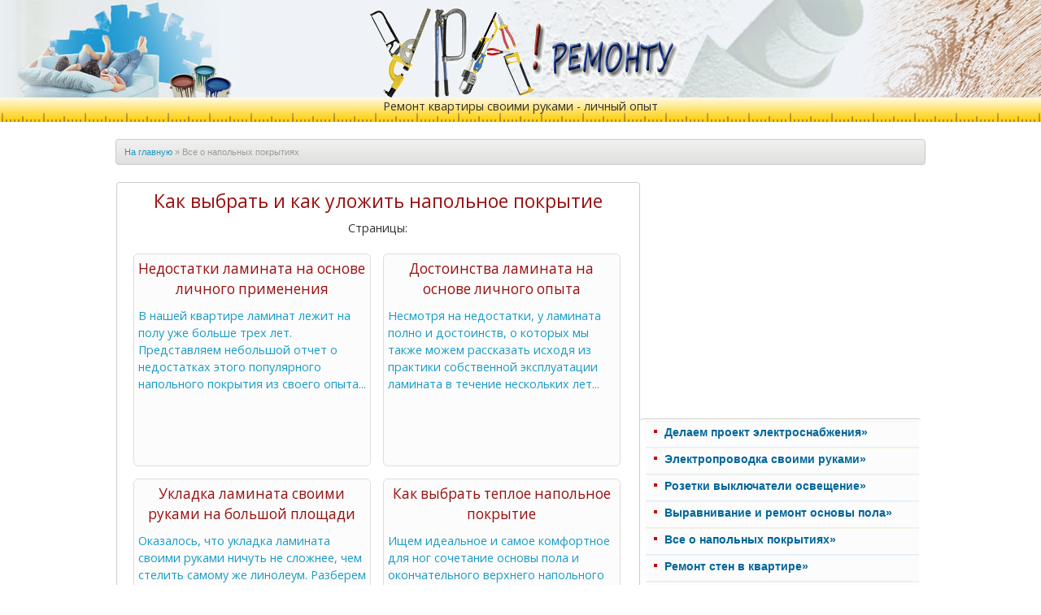

--- FILE ---
content_type: text/html; charset=UTF-8
request_url: https://ura-remontu.ru/category-kind_of_floor.html
body_size: 24844
content:
<!DOCTYPE html>
<html lang="ru">
<head>
	<title> Как выбрать и как уложить напольное покрытие</title>
	<meta charset="utf-8">
	<base href="https://ura-remontu.ru/" />
  	<meta name="keywords" content="напольное покрытие, виды напольных покрытий, покрытие на пол">
	<meta name="description" content="Виды напольных покрытий от линолеума до пробкового пола, выбор напольного покрытия">
	<link rel="shortcut icon" href="https://ura-remontu.ru/favicon.ico"></link>
<link rel="icon" href="https://ura-remontu.ru/favicon.ico"></link>
<meta name="viewport" content="width=device-width, initial-scale=1.0">
<style type="text/css"> 
html, body, img, form {margin:0px;padding:0px;border:none;}
html, body {height:100%;}
body{background-color:#fff;}
body {font-size:90%; font-family: 'Open Sans', sans-serif; color:#333;line-height:1.5}
td {font-size:1em; font-family: Arial, Helvetica, sans-serif; color:#333;line-height:1.5}
.small{font:11px Arial, sans-serif;color:#333;line-height:1.5}
#small{font:11px Arial, sans-serif;color:#333;line-height:1.5}
a{color:#199BC6;text-decoration:none;font-weight:400;}
a:hover{color:#036;text-decoration:none;}
table{font-size: 1em; border:0px;border-collapse:collapse;}
table-layout: auto
td{vertical-align:top;}
br {color:#940F04;font-weight:700;}
p:first-letter{color:#940F04;font-weight:700;}
p{padding:0px;margin:0px 0px 12px 0px;}
strong {color:#A03;text-decoration:none;font-weight:700; margin:0px 0px 12px 0px;}
b {color:#A03;text-decoration:none;font-weight:700; margin:0px 0px 12px 0px;}
ul{margin:0 0 10px 15px;padding:0}
object{outline:none;}
	img{margin:0px; padding:5px; /*border: 1px solid #ccc;*/}
	
hr{border:none;color:#940F04;background-color:#911;height:1px}
h1{text-align:center; color:#911;font-size:1.6em; font-weight:500;line-height:25px; padding:0px;margin:0px 0px 10px 0px;}
h2{color:#911;font-size:1.4em;font-weight:500;padding:0px;margin:0px 0px 10px 0px;}
h3{color:#911;font-size:1.2em;font-weight:500;padding:0px;margin:0px 0px 10px 0px;}

.news {height: 250px; width: 280px;border-radius: 6px; float: left;  margin: 0 5px 15px 10px; background: #fcfcfc;  border: 1px; border-color: #ddd; border-style: solid; padding: 5px; }
.news a {text-align: left;}
.news img { border: 0; border-radius: 6px; }
.news h3 {text-align: center;}	
.autor {color:#aaa; font-size:10px;}
.autor p:first-letter{color:#aaa;}
.autor a{color:#aaa;}
.clear{clear:both;}
.none{line-height:0;}
.relative{position:relative;}
.img-marg{float:left;margin:0 10px 5px 0;}
.float-l{float:left;}
.float-r{float:right;}
.hfeed .posts{margin-bottom:10px;}
.main-cont{width:1015px;margin:0 auto;min-height:100%; background-color:#ffffff; border-radius: 10px;}
header {height:150px; background-color:#EFF3F7;  background-image: url(https://ura-remontu.ru/assets/templates/t1/pic/fon.jpg); background-position: right bottom;background-repeat: no-repeat;}
.header-b{height:120px;padding:25px;}
.header h1{font-size:24px;color:#ddd;margin:0;padding:0;}
.header {   
     		height: 120px; /* Высота слоя */
		background:url(pic/ura-logo1.jpg) left no-repeat;}
	
.header a {display: block; /* Ссылка как блочный элемент */
     text-align: center; /* Выравнивание по центру */
     height: 100%; /* Высота на весь слой */
     color: #666; /* Цвет ссылки */
    }
.fig {text-align: center; /* Выравнивание по центру */ }

.readmore {font-size: 1em;}
	
nav {width:350px;float:left;overflow:hidden; margin:0 auto;}
nav .padding{padding:10px 5px 0px 0px;}
	
article {width:644px;float:left;padding-left:10px;overflow:hidden;background-color:#ffffff;}
article .padding{background-color:#fff;padding:10px;border:1px solid #ccc;border-radius: 4px;}
article .padding li li{color:#A00; text-decoration:none;}
	
aside {width:600px;float:left;overflow:hidden;}
aside .padding{padding:20px 0 0 10px;}

footer {width:100%;margin:0 auto; position:relative;background-color:#ffffcc;}
.footer-b{width:100%;height:70px;position:absolute;top:-70px;left:0;}
.copyrights{padding:15px;color:#555;}
.foot-right{width:50%;float:right;padding:15px;text-align:right;}
.in_right{float:right;width:336px;background:#fff;border:1px solid #FFF;margin:5px;padding: 5px;}
.pic{text-align:center; margin:auto;}
.featurebox{color:#333;border-top:1px solid #d7d7d7;background:#fff url(https://ura-remontu.ru/pic/featurebox_bg.gif) no-repeat 100% 100%;margin:0 0 1.5em;padding:5px 10px 10px}
.featurebox p,.featurebox h1,.featurebox h2,.featurebox h3,.featurebox h4,.featurebox h5,.featurebox h6{border-bottom:1px solid #a03;color:#a03;margin:0 0 1em}
.featurebox p{border:none;color:#222;margin:0 0 10px; 0}
.ico a:hover {background-position:bottom;}
.adsense-left {width:100%}	
.pagination a {text-decoration:underline;} /*подчеркивание ссылок*/
.pagination a:hover {text-decoration:none;} /*убрать подчеркивание ссылок при наведении*/
.pagination .ditto_currentpage {color:#036; background-color:#eee; border:1px solid #ccc; padding: 3px 5px; margin:5px;  font-weight:bold; } /*оформление текущей страницы: цвет текста, цвет фона, цвет и ширина границы, размер отступов, текст жирным шрифтом*/
.pagination .ditto_previous_link, .pagination .ditto_next_link{margin:0 10px;} /*отступы для ссылок «далее» и «назад»*/
.pagination .ditto_page{ padding: 2px 5px;}/* отступы для номеров страниц*/
	
a.home {background-image:url(../img/home.gif); border-left: none;}
a.mail {background-image:url(../img/mail.gif);}
a.map {background-image:url(../img/map.gif);}
	
#lineika{float:left;height:30px;width:100%;text-align:center;background:url(https://ura-remontu.ru/assets/templates/t1/pic/lineika.png) repeat-x bottom #ffe16b;margin:-30px 0 0}
#bk {height:20px; width:100%; margin-bottom: 10px; padding-left: 10px; padding-right: 10px;}
#menu { padding:2px; border-radius: 4px; solid #ccc; }	
#tree,#tree ul{position:static}
#tree,#tree li{list-style:none;color:#069;margin:0;padding:0}
#tree{padding-top:0;border-top:1px solid #ccc;margin-top:1px; border-radius: 4px; }
#tree a{color:#069;background:#fcfcfc url(pic/sprites.png) no-repeat 10px -695px;font:bold 100% arial;display:block;padding:5px 0 10px 23px}
#tree a,#tree a:link,#tree a:visited,#tree a:hover,#tree a:active{text-decoration:none;cursor:pointer}
#tree a:hover{color:#a03;background:#eee url(pic/sprites.png) no-repeat 10px -695px}
#tree li{border-top:1px solid #f7f3e5;border-bottom:1px solid #def}
#tree ul{margin:0 0 10px 5px;padding:0;border-radius: 4px; }
#tree li.active li a,
#tree li.active li a:link,
#tree li.active li a:visited{background:#ffffcc url(pic/sprites.png) no-repeat 0 -798px;font-height:400;color:#069;width:130px;display:block;padding:0 0 0 13px}
#tree li.active li a:hover, #tree li.active li a:active{font:10px; color:#a03}
#tree li.active li {border:none;margin:0}
.map li a{color:#A03;font-size:15px; margin:10px 0 50px 0}
.map li li a{color:#069; font-size:13px; margin:10px 0 10px 0}
.map li li li a{color:#036; font-size:11px; margin:10px 0 10px 0}
.map li li li li a{color: #036; font-size:10px; margin:10px 0 10px 0}
.LIn_desc {font-size:0.8em;}
#breadcrumb{font: 11px Arial, Helvetica, sans-serif;
    background-image:url('pic/bc_bg.png'); 
    background-repeat:repeat-x;
    height:30px;
    line-height:30px;
    color:#9b9b9b;
    border:solid 1px #cacaca;border-radius: 4px;
    width:97%;
    overflow:hidden;
    margin:0px auto;
    padding-left:10px;
}

.B_crumBox {margin-left: 30px;}
.B_lastCrumb li 
{
    list-style-type:none;
    float:left;
    padding-left:10px;
}
.B_lastCrumb a
	{	padding-left: 30px;
    height:30px;
    display:block;
    background-image:url('pic/bc_separator.png'); 
    background-repeat:no-repeat; 
    background-position:right;
    padding-right: 15px;
    text-decoration: none;
    color:#454545;
}
.B_firstCrumb-
{  background-image:url('pic/home.png'); 
    border:none;
    margin: 8px 0px;
}

#breadcrumb a:hover
{
	color: #911;
}

#cssmenu, #cssmenu ul, #cssmenu ul li, #cssmenu ul li a {
    border: 0 none;
    -webkit-box-sizing: border-box;
    -moz-box-sizing: border-box;
    box-sizing: border-box;
    display: block;
    line-height: 1;
    list-style: none outside none;
    margin: 0;
    padding: 0;
    position: relative;
}
#cssmenu {
    color: #ffffff;
    font-family: Helvetica,Arial,sans-serif;
    width: 90%;
}
#cssmenu ul ul {
    display: none;
}
#cssmenu > ul > li > a {
	background: rgb(54,170,231); /* Old browsers */
	background: -moz-linear-gradient(top,  rgba(54,170,231,1) 0%, rgba(31,160,228,1) 100%); /* FF3.6+ */
	background: -webkit-gradient(linear, left top, left bottom, color-stop(0%,rgba(54,170,231,1)), color-stop(100%,rgba(31,160,228,1))); /* Chrome,Safari4+ */
	background: -webkit-linear-gradient(top,  rgba(54,170,231,1) 0%,rgba(31,160,228,1) 100%); /* Chrome10+,Safari5.1+ */
	background: -o-linear-gradient(top,  rgba(54,170,231,1) 0%,rgba(31,160,228,1) 100%); /* Opera 11.10+ */
	background: -ms-linear-gradient(top,  rgba(54,170,231,1) 0%,rgba(31,160,228,1) 100%); /* IE10+ */
	background: linear-gradient(to bottom,  rgba(54,170,231,1) 0%,rgba(31,160,228,1) 100%); /* W3C */
	filter: progid:DXImageTransform.Microsoft.gradient( startColorstr='#36aae7', endColorstr='#1fa0e4',GradientType=0 ); /* IE6-9 */
    border-left: 1px solid #1682ba;
    border-right: 1px solid #1682ba;
    border-top: 1px solid #1682ba;
    -webkit-box-shadow: 0 1px 0 rgba(255, 255, 255, 0.15) inset;
    box-shadow: 0 1px 0 rgba(255, 255, 255, 0.15) inset;
    color: #ffffff;
    cursor: pointer;
    font-size: 14px;
    font-weight: bold;
    padding: 15px 20px;
    text-decoration: none;
    text-shadow: 0 1px 1px rgba(0, 0, 0, 0.35);
    z-index: 2;
}
#cssmenu > ul > li > a:hover, 
#cssmenu > ul > li.active > a, 
#cssmenu > ul > li.open > a {
	background: rgb(31,160,228); /* Old browsers */
	background: -moz-linear-gradient(top,  rgba(31,160,228,1) 0%, rgba(25,146,209,1) 100%); /* FF3.6+ */
	background: -webkit-gradient(linear, left top, left bottom, color-stop(0%,rgba(31,160,228,1)), color-stop(100%,rgba(25,146,209,1))); /* Chrome,Safari4+ */
	background: -webkit-linear-gradient(top,  rgba(31,160,228,1) 0%,rgba(25,146,209,1) 100%); /* Chrome10+,Safari5.1+ */
	background: -o-linear-gradient(top,  rgba(31,160,228,1) 0%,rgba(25,146,209,1) 100%); /* Opera 11.10+ */
	background: -ms-linear-gradient(top,  rgba(31,160,228,1) 0%,rgba(25,146,209,1) 100%); /* IE10+ */
	background: linear-gradient(to bottom,  rgba(31,160,228,1) 0%,rgba(25,146,209,1) 100%); /* W3C */
	filter: progid:DXImageTransform.Microsoft.gradient( startColorstr='#1fa0e4', endColorstr='#1992d1',GradientType=0 ); /* IE6-9 */
    color: #eeeeee;
}
#cssmenu > ul > li.open > a {
    border-bottom: 1px solid #1682ba;
    -webkit-box-shadow: 0 1px 0 rgba(255, 255, 255, 0.15) inset, 0 1px 1px rgba(0, 0, 0, 0.15);
    box-shadow: 0 1px 0 rgba(255, 255, 255, 0.15) inset, 0 1px 1px rgba(0, 0, 0, 0.15);
}
#cssmenu > ul > li:last-child > a, 
#cssmenu > ul > li.last > a {
    border-bottom: 1px solid #1682ba;
}
.holder {
    height: 0;
    position: absolute;
    right: 0;
    top: 0;
    width: 0;
}
.holder:after, .holder:before {
    content: "";
    display: block;
    height: 6px;
    position: absolute;
    right: 20px;
    -webkit-transform: rotate(-135deg);
    -moz-transform: rotate(-135deg);
    transform: rotate(-135deg);
    width: 6px;
    z-index: 10;
}
.holder:after {
    border-left: 2px solid #ffffff;
    border-top: 2px solid #ffffff;
    top: 17px;
}
#cssmenu > ul > li > a:hover > span:after, 
#cssmenu > ul > li.active > a > span:after, 
#cssmenu > ul > li.open > a > span:after {
    border-color: #eeeeee;
}
.holder:before {
    border-left-color: inherit;
    border-left-style: solid;
    border-left-width: 2px;
    border-top-color: inherit;
    border-top-style: solid;
    border-top-width: 2px;
    top: 18px;
}
#cssmenu ul ul li a {
    background:#eee;
    border-bottom: 1px solid #ccc;
    border-left: 1px solid #ccc;
    border-right: 1px solid #ccc;
    -webkit-box-shadow: 0 1px 0 rgba(255, 255, 255, 0.1) inset;
    box-shadow: 0 1px 0 rgba(255, 255, 255, 0.1) inset;
    color: #069;
    cursor: pointer;
    font-size: 13px;
    padding: 10px 20px;
    text-decoration: none;
    z-index: 1;
}
#cssmenu ul ul li:hover > a, 
#cssmenu ul ul li.open > a, 
#cssmenu ul ul li.active > a {
    background: none repeat scroll 0 0 #424852;
    color: #ffffff;
}
#cssmenu ul ul li:first-child > a {
    -webkit-box-shadow: none;
    box-shadow: none;
}
#cssmenu ul ul ul li:first-child > a {
    -webkit-box-shadow: 0 1px 0 rgba(255, 255, 255, 0.1) inset;
    box-shadow: 0 1px 0 rgba(255, 255, 255, 0.1) inset;
}
#cssmenu ul ul ul li a {
    padding-left: 30px;
}
#cssmenu > ul > li > ul > li:last-child > a, 
#cssmenu > ul > li > ul > li.last > a {
    border-bottom: 0 none;
}
#cssmenu > ul > li > ul > li.open:last-child > a, 
#cssmenu > ul > li > ul > li.last.open > a {
    border-bottom: 1px solid #32373e;
}
#cssmenu > ul > li > ul > li.open:last-child > ul > li:last-child > a {
    border-bottom: 0 none;
}
#cssmenu ul ul li.has-sub > a:after {
    border-left: 2px solid #eeeeee;
    border-top: 2px solid #eeeeee;
    content: "";
    display: block;
    height: 5px;
    position: absolute;
    right: 20px;
    top: 11.5px;
    -webkit-transform: rotate(-135deg);
    -moz-transform: rotate(-135deg);
    transform: rotate(-135deg);
    width: 5px;
    z-index: 10;
}
#cssmenu ul ul li.active > a:after, 
#cssmenu ul ul li.open > a:after, 
#cssmenu ul ul li > a:hover:after {
    border-color: #ffffff;
}
	
	
.sign {;
	font-size: 0.9em;
	font-style: italic;
	text-align: center;
		color: #991111;		
	}
.sign figcaption {margin: 0 auto 5px;}	
	
.blok2{display:inline-block;width:100%;}
.rm-blok-g{float:left; width:340px;}
.rm-blok {float:left; width:260px;}	
	
@media only screen and ( min-width: 769px) and ( max-width: 980px ){
	bk {width: 90%;}
	aside {width: 50%; float:none; margin: auto;}
	.main-cont {width: 100%;}
	.rm-blok-g{width:55%;}
	.rm-blok {width: 40%;}
}
	
@media screen and (max-width: 768px){
		.main-cont {width: 100%;}
		.imgtop {float:right;height: auto;width: auto;}
		.news {width: 90%;}
		.adsense-left {display:none;}	
	nav {float: none; margin:auto; width: 80%;}
	#menu {float: right; margin:auto; width: 100%;}
		article {float: none; margin:auto; width: 576px; }
		aside {display:none;}
		bk {display:none;}
		.rm-blok-g{float: none; margin:auto}
		.rm-blok {float: none; margin:auto}	
		.no-mobile{display:none;}
}
	
@media screen and (max-width: 600px){
		nav {width:100%}
		article {width: 95%}
		aside {display:none;}
		img {max-width: 100%; height: auto;width: auto;}
}
	
@media screen (max-width: 480px) {
	nav {width:100%;}
}
	
</style> 


<!--[if lt IE 7]><link rel="stylesheet" type="text/css" href="ie6fix.css" /><link rel="stylesheet" type="text/css" href="highslide/highslide-ie6.css" /><![endif]--> 
<!--[if lt IE 9]>
<script src="//cdnjs.cloudflare.com/ajax/libs/html5shiv/r29/html5.min.js"></script>
<![endif]-->





 
	<script async src="//pagead2.googlesyndication.com/pagead/js/adsbygoogle.js"></script>
<script>
  (adsbygoogle = window.adsbygoogle || []).push({
    google_ad_client: "ca-pub-4879305942513168",
    enable_page_level_ads: true
  });
</script>
	<script type="text/javascript">
var scrollFloat = function() {
    'use strict';

    var app = {};

    app.init = function init(node) {
        if (!node || node.nodeType !== 1) {
            throw new Error(node + ' is not DOM element');
        }
        handleWindowScroll(node);
    };

    function handleWindowScroll(floatElement) {
        window.onscroll = function() {
            if (window.scrollY > floatElement.offsetTop) {
                if (floatElement.style.position !== 'fixed') {
                    floatElement.style.position = 'fixed';
                    floatElement.style.top = '0';
                }
            } else {
                if (floatElement.style.position === 'fixed') {
                    floatElement.style.position = '';
                    floatElement.style.top = '';
                }
            }
        };
    }

    return app;
}();
</script>
<style>#fixed{width:300px;position:absolute; display: inline-block;}</style>

</head>
<body>  
	<header>
	<div class="header">
		<a href="https://ura-remontu.ru"><img src="[data-uri]" width="390" height="120" alt="ремонт квартиры своими руками"></a>
	</div>
</header>

<div id="lineika">Ремонт квартиры своими руками - личный опыт</div>


<div class="main-cont">	
			<br />
<!--noindex-->
<div class="wrapper col2">
   <div id="breadcrumb">
    <span class="B_crumbBox"><span class="B_firstCrumb"><a class="B_homeCrumb" href="/" title="Ремонт квартиры своими руками на основе личного опыта.  Ремонт ванной комнаты от выбора отделки стен до сантехники. Все этапы ремонта квартиры своими руками от выравнивания стен и потолка до поклейки обоев и укладки плитки. Ремонт комнат. Ремонт детской.">На главную</a></span>  &raquo;  <span class="B_lastCrumb"><span class="B_currentCrumb">Все о напольных покрытиях</span></span></span>
   </div>
</div>
<!--/noindex--><br class="clear" />

		
	<article>
		
		
		<div class="padding">

			<h1>Как выбрать и как уложить напольное покрытие</h1>

<center><div class="pagination">
Страницы: 
	</div></center><br/>

<div class="news"> 
	<h3>Недостатки ламината на основе личного применения</h3>
	
<div class="introtext"><a href="nedostatki-laminata-na-osnove-lichnogo-primeneniya.html" title="Перейти к полному тексту новости">В нашей квартире ламинат лежит на полу уже больше трех лет. Представляем небольшой отчет о недостатках этого популярного напольного покрытия из своего опыта...</a>
	
	</div>
	
</div><div class="news"> 
	<h3>Достоинства ламината на основе личного опыта</h3>
	
<div class="introtext"><a href="dostoinstva-laminata-na-osnove-lichnogo-opyta.html" title="Перейти к полному тексту новости">Несмотря на недостатки, у ламината полно и достоинств, о которых мы также можем рассказать исходя из практики собственной эксплуатации ламината в течение нескольких лет...</a>
	
	</div>
	
</div><div class="news"> 
	<h3>Укладка ламината своими руками на большой площади</h3>
	
<div class="introtext"><a href="ukladka-laminata-svoimi-rukami.html" title="Перейти к полному тексту новости">Оказалось, что укладка ламината своими руками ничуть не сложнее, чем стелить самому же линолеум. Разберем подробнее эту увлекательнейшую процедуру...</a>
	
	</div>
	
</div><div class="news"> 
	<h3>Как выбрать теплое напольное покрытие</h3>
	
<div class="introtext"><a href="kak-vybrat-teploe-napolnoe-pokrytie.html" title="Перейти к полному тексту новости">Ищем идеальное и самое комфортное для ног сочетание основы пола и окончательного верхнего напольного покрытия...</a>
	
	</div>
	
</div><div class="news"> 
	<h3>Ламинат на кухне. Насколько практично стелить на кухне ламинат</h3>
	
<div class="introtext"><a href="laminat-na-kukhne-naskolko-praktichno-stelit-na-kukhne-laminat.html" title="Перейти к полному тексту новости">Как покажет себя ламинат на кухне. Практично ли укладывать ламинат в кухне, особенно в рабочей зоне</a>
	
	</div>
	
</div><div class="news"> 
	<h3>Холодная сварка линолеума без привлечения специалиста</h3>
	
<div class="introtext"><a href="kholodnaya-svarka.html" title="Перейти к полному тексту новости">Пошаговая инструкция по холодной сварке линолеума своими руками с фото...</a>
	
	</div>
	
</div><div class="news"> 
	<h3>Как соединить два куска линолеума</h3>
	
<div class="introtext"><a href="kak-skleit-linoleum-v-domashnikh-usloviyakh.html" title="Перейти к полному тексту новости">Как склеить линолеум в домашних условиях. Способы соединения линолеума своими руками...</a>
	
	</div>
	
</div><div class="news"> 
	<h3>Как стелить линолеум своими руками</h3>
	
<div class="introtext"><a href="category-ukladka_linoleuma.html" title="Перейти к полному тексту новости"><img src="img/20s_remont.jpg" alt="Как стелить линолеум своими руками" align="left" />Основные плюсы линолеума: практичность, экономичность, износостойкость. К тому же, укладка линолеума не составляет особого труда.</a>
	
	</div>
	
</div><div class="news"> 
	<h3>Полимерный пол</h3>
	
<div class="introtext"><a href="one_new-polimernoe_pokrytie_pola.html" title="Перейти к полному тексту новости">Разновидности, достоинства и недостатки полимерных полов</a>
	
	</div>
	
</div><div class="news"> 
	<h3>Как выбрать паркет</h3>
	
<div class="introtext"><a href="one_new-parketlak8.html" title="Перейти к полному тексту новости">Основные советы по выбору настоящего штучного наборного паркета. Чего у паркета больше - достоинств или недостатков?</a>
	
	</div>
	
</div>

<center><div class="pagination">
Страницы: 
	</div></center><br/>

<sections class="blok2">
<div class="rm-blok-g" style="border: 1px solid #fff;">

	<!--noindex-->

	
	<script async src="https://pagead2.googlesyndication.com/pagead/js/adsbygoogle.js?client=ca-pub-4879305942513168"
     crossorigin="anonymous"></script>
<!-- Ремонт низ -->
<ins class="adsbygoogle"
     style="display:block"
     data-ad-client="ca-pub-4879305942513168"
     data-ad-slot="3370813654"
     data-ad-format="auto"></ins>
<script>
     (adsbygoogle = window.adsbygoogle || []).push({});
</script>
<!--/noindex-->
	
</div>

	<div class="rm-blok"></div>

</sections>




			<br/>


		</div>	
		<div><!--noindex--><p class="featurebox"><span class="B_crumbBox"><span class="B_firstCrumb"><a class="B_homeCrumb" href="/" title="Ремонт квартиры своими руками на основе личного опыта.  Ремонт ванной комнаты от выбора отделки стен до сантехники. Все этапы ремонта квартиры своими руками от выравнивания стен и потолка до поклейки обоев и укладки плитки. Ремонт комнат. Ремонт детской.">На главную</a></span>  &raquo;  <span class="B_lastCrumb"><span class="B_currentCrumb">Все о напольных покрытиях</span></span></span></p><!--/noindex--></div>
		
	
		<!-- <br class="clear" /> -->
			
	</article>
	
	<nav>
  		<div class="padding">
			<!--noindex-->
<div class="adsense-left">
<script async src="//pagead2.googlesyndication.com/pagead/js/adsbygoogle.js"></script>
<!-- ura-remontu-left -->
<ins class="adsbygoogle"
     style="display:block"
     data-ad-client="ca-pub-4879305942513168"
     data-ad-slot="1032349302"
     data-ad-format="auto"></ins>
<script>
(adsbygoogle = window.adsbygoogle || []).push({});
</script>
</div>
<!--/noindex-->

  			<div id="tree">
				<div id="menu"><ul><li><a href="/proektirovanie-ehlektroprovodki.html" target="/proektirovanie-ehlektroprovodki.html" title="Создание проекта электроснабжения квартиры или дома - пошаговое руководство">Делаем проект электроснабжения»</a></li>
<li><a href="/ehlektrichestvo-s-nulya-v-kvartire-bez-otdelki.html" target="/ehlektrichestvo-s-nulya-v-kvartire-bez-otdelki.html" title="Электричество с нуля в квартире без отделки">Электропроводка своими руками»</a></li>
<li><a href="/rozetki-i-vyklyuchateli-sravnivaem-vybiraem-ustanavlivaem.html" target="/rozetki-i-vyklyuchateli-sravnivaem-vybiraem-ustanavlivaem.html" title="Розетки и выключатели - сравниваем, выбираем, устанавливаем">Розетки выключатели освещение»</a></li>
<li><a href="/category-remont_floor.html" target="/category-remont_floor.html" title="Выравнивание и ремонт основы пола в квартире">Выравнивание и ремонт основы пола»</a></li>
<li class="active"><a href="/category-kind_of_floor.html" target="/category-kind_of_floor.html" title="Как выбрать и как уложить напольное покрытие">Все о напольных покрытиях»</a></li class="active">
<li><a href="/remont-sten-v-kvartire-svoimi-rukami.html" target="/remont-sten-v-kvartire-svoimi-rukami.html" title="Ремонт стен в квартире своими руками">Ремонт стен в квартире»</a></li>
<li><a href="/category-remont_vannoi_i_tualeta.html" target="/category-remont_vannoi_i_tualeta.html" title="Ремонт ванной комнаты и туалета">Ремонт ванной комнаты и туалета»</a></li>
<li><a href="/remont-vannojj-i-tualeta-vodoprovod.html" target="/remont-vannojj-i-tualeta-vodoprovod.html" title="Ремонт ванной и туалета водопровод">Водопровод и канализация своими руками»</a></li>
<li><a href="/remont-vannojj-i-tualeta-santekhnika.html" target="/remont-vannojj-i-tualeta-santekhnika.html" title="Ремонт ванной и туалета">Cантехника»</a></li>
<li><a href="/razdel-po-dizajjnu-interera-kvartiry.html" target="/razdel-po-dizajjnu-interera-kvartiry.html" title="Раздел по дизайну интерьера квартиры">Дизайн интерьера квартиры»</a></li>
<li><a href="/vse-o-dizajjne-interera-kukhni.html" target="/vse-o-dizajjne-interera-kukhni.html" title="Все о дизайне интерьера кухни">Интерьер кухни»</a></li>
<li><a href="/design.html" target="/design.html" title="Дизайн жилых комнат в квартире">Интерьер жилых комнат»</a></li>
<li><a href="/list_articles-press_room.html" target="/list_articles-press_room.html" title="О ремонте квартиры в общем и целом">О ремонте квартиры в общем и целом»</a></li>
<li><a href="/tools.html" target="/tools.html" title="Инструменты и стройматериалы">Инструменты и стройматериалы»</a></li>
<li><a href="/potolok-v-kvartire.html" target="/potolok-v-kvartire.html" title="Потолок в квартире">Потолок в квартире»</a></li>
<li class="last"><a href="/osnovnye-stati-zatrat-pri-remonte-kvartiry-svoimi-rukami.html" target="/osnovnye-stati-zatrat-pri-remonte-kvartiry-svoimi-rukami.html" title="Основные статьи затрат при ремонте квартиры своими руками">Цена ремонта»</a></li class="last">
</ul>
				</div>
  			</div>
			<br class="clear none" />
			<div class="padding">
		<div class="featurebox"> 
			<h3>Новое на сайте</h3>

		</div>
	</div>
<br class="clear none" />


			<!-- div id="fixed" class="fixed">
				<p></p>
			</div -->
		</div>
	</nav>
	
<br class="clear" />
	
</div>

<footer>
	<!-- <div class="footer-b"> -->
    	<div class="foot-right"><a href="http://ura-remontu.ru/reklama.html">Условия сотрудничества</a></div>
    	<div class="copyrights"><!--LiveInternet counter--><script type="text/javascript"><!--
document.write("<a href='//www.liveinternet.ru/click' "+
"target=_blank><img src='//counter.yadro.ru/hit?t44.6;r"+
escape(document.referrer)+((typeof(screen)=="undefined")?"":
";s"+screen.width+"*"+screen.height+"*"+(screen.colorDepth?
screen.colorDepth:screen.pixelDepth))+";u"+escape(document.URL)+
";"+Math.random()+
"' alt='' title='LiveInternet' "+
"border='0' width='31' height='31'><\/a>")
//--></script><!--/LiveInternet-->

<!-- Rating@Mail.ru counter -->
<script type="text/javascript">
var _tmr = window._tmr || (window._tmr = []);
_tmr.push({id: "1835174", type: "pageView", start: (new Date()).getTime()});
(function (d, w, id) {
  if (d.getElementById(id)) return;
  var ts = d.createElement("script"); ts.type = "text/javascript"; ts.async = true; ts.id = id;
  ts.src = (d.location.protocol == "https:" ? "https:" : "http:") + "//top-fwz1.mail.ru/js/code.js";
  var f = function () {var s = d.getElementsByTagName("script")[0]; s.parentNode.insertBefore(ts, s);};
  if (w.opera == "[object Opera]") { d.addEventListener("DOMContentLoaded", f, false); } else { f(); }
})(document, window, "topmailru-code");
</script><noscript><div style="position:absolute;left:-10000px;">
<img src="//top-fwz1.mail.ru/counter?id=1835174;js=na" style="border:0;" height="1" width="1" alt="Рейтинг@Mail.ru" />
</div></noscript>
<!-- //Rating@Mail.ru counter -->






<p class="smal">   УРА!ремонту &copy; Копирование информации на другие ресурсы разрешается только при наличии активной ссылки на первоисточник. <br />Находясь на страницах сайта Вы принимаете со своей стороны
<a href="https://ura-remontu.ru/copyright.html">Пользовательское соглашение</a> и обязуетесь его соблюдать.

</p>


<br />    <p><small>MySQL: 0,0443 s, 24 request(s), PHP: 0,1469 s, total: 0,1912 s, document retrieved
      from database.</small></p>

</div>
	<!-- </div> -->
</footer>
	<script async type="text/javascript" src="/highslide/zoom.js"> </script>
<script async type="text/javascript"> hs.graphicsDir = 'highslide/graphics/'; hs.wrapperClassName = 'borderless';</script>
<script async type="text/javascript"> 
hs.lang = {
cssDirection: 'ltr',
loadingText : 'Загружаю...',
loadingTitle : 'Щелкни для отмены',
focusTitle : 'Щелкни для переноса вперед',
fullExpandTitle : 'Распахнуть в полный размер (f)',
creditsText : 'ura-remontu.ru',
creditsTitle : 'Ремонт квартиры своими руками. Переход на главную страницу',
restoreTitle : 'Щелкни для закрытия, тащи мышкой для перемещения, клавиши со стрелками для перехода Вперед - Назад.'
};
hs.showCredits = true;
hs.fadeInOut = true;
hs.dimmingOpacity = 0.75; 
</script> 

<script async type="text/javascript">
  (function() {
    var po = document.createElement('script'); po.type = 'text/javascript'; po.async = true;
    po.src = 'https://apis.google.com/js/plusone.js';
    var s = document.getElementsByTagName('script')[0]; s.parentNode.insertBefore(po, s);
  })();
</script>
<script>
    // Load the Open Sans font
    try {
        document.addEventListener("DOMContentLoaded", function() { // prevent a Flash Of Unstyled Text (FOUT)
            document.querySelector('head').innerHTML += "<link href='https://fonts.googleapis.com/css?family=Open+Sans:400,700' rel='stylesheet' type='text/css'>";
            document.body.classList.add('loaded');
        });
    } catch (e) { }

    // Shuffle the vendors to prevent favoritism of one vendor over the other
    // with thanks to http://james.padolsey.com/javascript/shuffling-the-dom/
    function shuffle(elems) {
        var allElems = (function(){
            var ret = [], l = elems.length;
            while (l--) {
                if (elems[l].className !== 'modxextras') {
                    ret[ret.length] = elems[l];
                }
            }
            return ret;
        })();

        var shuffled = (function(){
            var l = allElems.length, ret = [];
            while (l--) {
                var random = Math.floor(Math.random() * allElems.length),
                        randEl = allElems[random].cloneNode(true);
                allElems.splice(random, 1);
                ret[ret.length] = randEl;
            }
            return ret;
        })(), l = elems.length;

        // To make sure the MODX logo stays #1, we lower the count by one here (shuffling 3 instead of 4 items)
        // and refer to elems[l+1] in the loop below. This matches because allElems was also filtered to not include
        // the official MODX logo.
        l--;
        while (l--) {
            elems[l+1].parentNode.insertBefore(shuffled[l], elems[l+1].nextSibling);
            elems[l+1].parentNode.removeChild(elems[l+1]);
        }
    }
    shuffle(document.querySelectorAll('.companies li'));
</script> 
	<script type="text/javascript">
  var _gaq = _gaq || [];
  _gaq.push(['_setAccount', 'UA-3649286-9']);
  _gaq.push(['_trackPageview']);
  (function() {
    var ga = document.createElement('script'); ga.type = 'text/javascript'; ga.async = true;
    ga.src = ('https:' == document.location.protocol ? 'https://ssl' : 'http://www') + '.google-analytics.com/ga.js';
    var s = document.getElementsByTagName('script')[0]; s.parentNode.insertBefore(ga, s);
  })();
</script>

<script type="text/javascript" src="https://apis.google.com/js/plusone.js">
  {lang: 'ru'}
</script>

<script type="text/javascript">
      window.___gcfg = {
        lang: 'en-US'
      };

      (function() {
        var po = document.createElement('script'); po.type = 'text/javascript'; po.async = true;
        po.src = 'https://apis.google.com/js/plusone.js';
        var s = document.getElementsByTagName('script')[0]; s.parentNode.insertBefore(po, s);
      })();
    </script>



<!-- Yandex.Metrika counter -->
<script type="text/javascript">
    (function (d, w, c) {
        (w[c] = w[c] || []).push(function() {
            try {
                w.yaCounter9646027 = new Ya.Metrika({
                    id:9646027,
                    clickmap:true,
                    trackLinks:true,
                    accurateTrackBounce:true
                });
            } catch(e) { }
        });

        var n = d.getElementsByTagName("script")[0],
            s = d.createElement("script"),
            f = function () { n.parentNode.insertBefore(s, n); };
        s.type = "text/javascript";
        s.async = true;
        s.src = "https://mc.yandex.ru/metrika/watch.js";

        if (w.opera == "[object Opera]") {
            d.addEventListener("DOMContentLoaded", f, false);
        } else { f(); }
    })(document, window, "yandex_metrika_callbacks");
</script>
<noscript><div><img src="https://mc.yandex.ru/watch/9646027" style="position:absolute; left:-9999px;" alt="" /></div></noscript>
<!-- /Yandex.Metrika counter -->



</body>  
</html> 


--- FILE ---
content_type: text/html; charset=utf-8
request_url: https://www.google.com/recaptcha/api2/aframe
body_size: 249
content:
<!DOCTYPE HTML><html><head><meta http-equiv="content-type" content="text/html; charset=UTF-8"></head><body><script nonce="w-sXcW1BwAu5vF2TUBcwJQ">/** Anti-fraud and anti-abuse applications only. See google.com/recaptcha */ try{var clients={'sodar':'https://pagead2.googlesyndication.com/pagead/sodar?'};window.addEventListener("message",function(a){try{if(a.source===window.parent){var b=JSON.parse(a.data);var c=clients[b['id']];if(c){var d=document.createElement('img');d.src=c+b['params']+'&rc='+(localStorage.getItem("rc::a")?sessionStorage.getItem("rc::b"):"");window.document.body.appendChild(d);sessionStorage.setItem("rc::e",parseInt(sessionStorage.getItem("rc::e")||0)+1);localStorage.setItem("rc::h",'1768779170761');}}}catch(b){}});window.parent.postMessage("_grecaptcha_ready", "*");}catch(b){}</script></body></html>

--- FILE ---
content_type: application/javascript; charset=utf-8
request_url: https://ura-remontu.ru/highslide/zoom.js
body_size: 14655
content:
var hs={lang:{cssDirection:"ltr",loadingText:"Loading...",loadingTitle:"Click to cancel",focusTitle:"Click to bring to front",fullExpandTitle:"Expand to actual size (f)",creditsText:"Powered by <i>Highslide JS</i>",creditsTitle:"Go to the Highslide JS homepage",restoreTitle:"Click to close image, click and drag to move. Use arrow keys for next and previous."},graphicsDir:"highslide/graphics/",expandCursor:"zoomin.cur",restoreCursor:"zoomout.cur",expandDuration:250,restoreDuration:250,marginLeft:15,
marginRight:15,marginTop:15,marginBottom:15,zIndexCounter:1001,loadingOpacity:.75,allowMultipleInstances:!0,numberOfImagesToPreload:5,outlineWhileAnimating:2,outlineStartOffset:3,padToMinWidth:!1,fullExpandPosition:"bottom right",fullExpandOpacity:1,showCredits:!0,creditsHref:"http://highslide.com/",enableKeyListener:!0,openerTagNames:["a"],dragByHeading:!0,minWidth:200,minHeight:200,allowSizeReduction:!0,outlineType:"drop-shadow",wrapperClassName:"highslide-wrapper",preloadTheseImages:[],continuePreloading:!0,
expanders:[],overrides:"allowSizeReduction useBox outlineType outlineWhileAnimating captionId captionText captionEval captionOverlay headingId headingText headingEval headingOverlay creditsPosition dragByHeading width height wrapperClassName minWidth minHeight maxWidth maxHeight slideshowGroup easing easingClose fadeInOut src".split(" "),overlays:[],idCounter:0,oPos:{x:["leftpanel","left","center","right","rightpanel"],y:["above","top","middle","bottom","below"]},mouse:{},headingOverlay:{},captionOverlay:{},
timers:[],pendingOutlines:{},clones:{},onReady:[],uaVersion:parseFloat((navigator.userAgent.toLowerCase().match(/.+(?:rv|it|ra|ie)[\/: ]([\d.]+)/)||[0,"0"])[1]),ie:document.all&&!window.opera,safari:/Safari/.test(navigator.userAgent),geckoMac:/Macintosh.+rv:1\.[0-8].+Gecko/.test(navigator.userAgent),$:function(a){if(a)return document.getElementById(a)},push:function(a,b){a[a.length]=b},createElement:function(a,b,c,d,e){a=document.createElement(a);b&&hs.extend(a,b);e&&hs.setStyles(a,{padding:0,border:"none",
margin:0});c&&hs.setStyles(a,c);d&&d.appendChild(a);return a},extend:function(a,b){for(var c in b)a[c]=b[c];return a},setStyles:function(a,b){for(var c in b)hs.ie&&"opacity"==c?.99<b[c]?a.style.removeAttribute("filter"):a.style.filter="alpha(opacity="+100*b[c]+")":a.style[c]=b[c]},animate:function(a,b,c){var d,e,g;if("object"!=typeof c||null===c)d=arguments,c={duration:d[2],easing:d[3],complete:d[4]};"number"!=typeof c.duration&&(c.duration=250);c.easing=Math[c.easing]||Math.easeInQuad;c.curAnim=
hs.extend({},b);for(var f in b){var h=new hs.fx(a,c,f);d=parseFloat(hs.css(a,f))||0;e=parseFloat(b[f]);g="opacity"!=f?"px":"";h.custom(d,e,g)}},css:function(a,b){if(document.defaultView)return document.defaultView.getComputedStyle(a,null).getPropertyValue(b);"opacity"==b&&(b="filter");var c=a.currentStyle[b.replace(/\-(\w)/g,function(a,b){return b.toUpperCase()})];"filter"==b&&(c=c.replace(/alpha\(opacity=([0-9]+)\)/,function(a,b){return b/100}));return""===c?1:c},getPageSize:function(){var a=document,
b=a.compatMode&&"BackCompat"!=a.compatMode?a.documentElement:a.body;return{width:hs.ie?b.clientWidth:a.documentElement.clientWidth||self.innerWidth,height:hs.ie?b.clientHeight:self.innerHeight,scrollLeft:hs.ie?b.scrollLeft:pageXOffset,scrollTop:hs.ie?b.scrollTop:pageYOffset}},getPosition:function(a){for(var b={x:a.offsetLeft,y:a.offsetTop};a.offsetParent;)a=a.offsetParent,b.x+=a.offsetLeft,b.y+=a.offsetTop,a!=document.body&&a!=document.documentElement&&(b.x-=a.scrollLeft,b.y-=a.scrollTop);return b},
expand:function(a,b,c,d){a||(a=hs.createElement("a",null,{display:"none"},hs.container));if("function"==typeof a.getParams)return b;try{return new hs.Expander(a,b,c),!1}catch(e){return!0}},focusTopmost:function(){for(var a=0,b=-1,c=hs.expanders,d,e=0;e<c.length;e++)(d=c[e])&&(d=d.wrapper.style.zIndex)&&d>a&&(a=d,b=e);-1==b?hs.focusKey=-1:c[b].focus()},getParam:function(a,b){a.getParams=a.onclick;var c=a.getParams?a.getParams():null;a.getParams=null;return c&&"undefined"!=typeof c[b]?c[b]:"undefined"!=
typeof hs[b]?hs[b]:null},getSrc:function(a){var b=hs.getParam(a,"src");return b?b:a.href},getNode:function(a){var b=hs.$(a),c=hs.clones[a];if(!b&&!c)return null;if(c)return c.cloneNode(!0);c=b.cloneNode(!0);c.id="";hs.clones[a]=c;return b},discardElement:function(a){hs.garbageBin.appendChild(a);hs.garbageBin.innerHTML=""},transit:function(a,b){var c=b=b||hs.getExpander();if(hs.upcoming)return!1;hs.last=c;try{hs.upcoming=a,a.onclick()}catch(d){hs.last=hs.upcoming=null}try{b.close()}catch(e){}return!1},
previousOrNext:function(a,b){var c=hs.getExpander(a);return c?(adj=c.getAdjacentAnchor(b),hs.transit(adj,c)):!1},previous:function(a){return hs.previousOrNext(a,-1)},next:function(a){return hs.previousOrNext(a,1)},keyHandler:function(a){a||(a=window.event);a.target||(a.target=a.srcElement);if("undefined"!=typeof a.target.form)return!0;var b=hs.getExpander(),c=null;switch(a.keyCode){case 70:return b&&b.doFullExpand(),!0;case 32:case 34:case 39:case 40:c=1;break;case 8:case 33:case 37:case 38:c=-1;
break;case 27:case 13:c=0}if(null!==c){hs.removeEventListener(document,window.opera?"keypress":"keydown",hs.keyHandler);if(!hs.enableKeyListener)return!0;a.preventDefault?a.preventDefault():a.returnValue=!1;if(b)return 0==c?b.close():hs.previousOrNext(b.key,c),!1}return!0},registerOverlay:function(a){hs.push(hs.overlays,hs.extend(a,{hsId:"hsId"+hs.idCounter++}))},getWrapperKey:function(a,b){var c,d=/^highslide-wrapper-([0-9]+)$/;for(c=a;c.parentNode;){if(c.id&&d.test(c.id))return c.id.replace(d,"$1");
c=c.parentNode}if(!b)for(c=a;c.parentNode;){if(c.tagName&&hs.isHsAnchor(c))for(d=0;d<hs.expanders.length;d++){var e=hs.expanders[d];if(e&&e.a==c)return d}c=c.parentNode}return null},getExpander:function(a,b){if("undefined"==typeof a)return hs.expanders[hs.focusKey]||null;if("number"==typeof a)return hs.expanders[a]||null;"string"==typeof a&&(a=hs.$(a));return hs.expanders[hs.getWrapperKey(a,b)]||null},isHsAnchor:function(a){return a.onclick&&a.onclick.toString().replace(/\s/g," ").match(/hs.(htmlE|e)xpand/)},
reOrder:function(){for(var a=0;a<hs.expanders.length;a++)hs.expanders[a]&&hs.expanders[a].isExpanded&&hs.focusTopmost()},mouseClickHandler:function(a){a||(a=window.event);if(1<a.button)return!0;a.target||(a.target=a.srcElement);for(var b=a.target;b.parentNode&&!/highslide-(image|move|html|resize)/.test(b.className);)b=b.parentNode;var c=hs.getExpander(b);if(c&&(c.isClosing||!c.isExpanded))return!0;if(c&&"mousedown"==a.type){if(a.target.form)return!0;if(b=b.className.match(/highslide-(image|move|resize)/))hs.dragArgs=
{exp:c,type:b[1],left:c.x.pos,width:c.x.size,top:c.y.pos,height:c.y.size,clickX:a.clientX,clickY:a.clientY},hs.addEventListener(document,"mousemove",hs.dragHandler),a.preventDefault&&a.preventDefault(),/highslide-(image|html)-blur/.test(c.content.className)&&(c.focus(),hs.hasFocused=!0)}else"mouseup"==a.type&&(hs.removeEventListener(document,"mousemove",hs.dragHandler),hs.dragArgs?(hs.styleRestoreCursor&&"image"==hs.dragArgs.type&&(hs.dragArgs.exp.content.style.cursor=hs.styleRestoreCursor),(a=hs.dragArgs.hasDragged)||
hs.hasFocused||/(move|resize)/.test(hs.dragArgs.type)?(a||!a&&hs.hasHtmlExpanders)&&hs.dragArgs.exp.doShowHide("hidden"):c.close(),hs.hasFocused=!1,hs.dragArgs=null):/highslide-image-blur/.test(b.className)&&(b.style.cursor=hs.styleRestoreCursor));return!1},dragHandler:function(a){if(!hs.dragArgs)return!0;a||(a=window.event);var b=hs.dragArgs,c=b.exp;b.dX=a.clientX-b.clickX;b.dY=a.clientY-b.clickY;var d=Math.sqrt(Math.pow(b.dX,2)+Math.pow(b.dY,2));b.hasDragged||(b.hasDragged="image"!=b.type&&0<d||
d>(hs.dragSensitivity||5));b.hasDragged&&5<a.clientX&&5<a.clientY&&("resize"==b.type?c.resize(b):(c.moveTo(b.left+b.dX,b.top+b.dY),"image"==b.type&&(c.content.style.cursor="move")));return!1},wrapperMouseHandler:function(a){try{a||(a=window.event);var b=/mouseover/i.test(a.type);a.target||(a.target=a.srcElement);hs.ie&&(a.relatedTarget=b?a.fromElement:a.toElement);var c=hs.getExpander(a.target);if(c.isExpanded&&c&&a.relatedTarget&&hs.getExpander(a.relatedTarget,!0)!=c&&!hs.dragArgs)for(a=0;a<c.overlays.length;a++){var d=
hs.$("hsId"+c.overlays[a]);d&&d.hideOnMouseOut&&(b&&hs.setStyles(d,{visibility:"visible"}),hs.animate(d,{opacity:b?d.opacity:0},d.dur))}}catch(e){}},addEventListener:function(a,b,c){a==document&&"ready"==b&&hs.push(hs.onReady,c);try{a.addEventListener(b,c,!1)}catch(d){try{a.detachEvent("on"+b,c),a.attachEvent("on"+b,c)}catch(e){a["on"+b]=c}}},removeEventListener:function(a,b,c){try{a.removeEventListener(b,c,!1)}catch(d){try{a.detachEvent("on"+b,c)}catch(e){a["on"+b]=null}}},preloadFullImage:function(a){if(hs.continuePreloading&&
hs.preloadTheseImages[a]&&"undefined"!=hs.preloadTheseImages[a]){var b=document.createElement("img");b.onload=function(){b=null;hs.preloadFullImage(a+1)};b.src=hs.preloadTheseImages[a]}},preloadImages:function(a){a&&"object"!=typeof a&&(hs.numberOfImagesToPreload=a);a=hs.getAnchors();for(var b=0;b<a.images.length&&b<hs.numberOfImagesToPreload;b++)hs.push(hs.preloadTheseImages,hs.getSrc(a.images[b]));hs.outlineType?new hs.Outline(hs.outlineType,function(){hs.preloadFullImage(0)}):hs.preloadFullImage(0);
hs.restoreCursor&&hs.createElement("img",{src:hs.graphicsDir+hs.restoreCursor})},init:function(){if(!hs.container){hs.page=hs.getPageSize();hs.ieLt7=hs.ie&&7>hs.uaVersion;for(var a in hs.langDefaults)"undefined"!=typeof hs[a]?hs.lang[a]=hs[a]:"undefined"==typeof hs.lang[a]&&"undefined"!=typeof hs.langDefaults[a]&&(hs.lang[a]=hs.langDefaults[a]);hs.container=hs.createElement("div",{className:"highslide-container"},{position:"absolute",left:0,top:0,width:"100%",zIndex:hs.zIndexCounter,direction:"ltr"},
document.body,!0);hs.loading=hs.createElement("a",{className:"highslide-loading",title:hs.lang.loadingTitle,innerHTML:hs.lang.loadingText,href:"javascript:;"},{position:"absolute",top:"-9999px",opacity:hs.loadingOpacity,zIndex:1},hs.container);hs.garbageBin=hs.createElement("div",null,{display:"none"},hs.container);Math.linearTween=function(a,c,d,e){return d*a/e+c};Math.easeInQuad=function(a,c,d,e){return d*(a/=e)*a+c};hs.hideSelects=hs.ieLt7;hs.hideIframes=window.opera&&9>hs.uaVersion||"KDE"==navigator.vendor||
hs.ie&&5.5>hs.uaVersion}},ready:function(){if(!hs.isReady){hs.isReady=!0;for(var a=0;a<hs.onReady.length;a++)hs.onReady[a]()}},updateAnchors:function(){for(var a,b,c=[],d=[],e={},g,f=0;f<hs.openerTagNames.length;f++){b=document.getElementsByTagName(hs.openerTagNames[f]);for(var h=0;h<b.length;h++)if(a=b[h],g=hs.isHsAnchor(a))hs.push(c,a),"hs.expand"==g[0]&&hs.push(d,a),g=hs.getParam(a,"slideshowGroup")||"none",e[g]||(e[g]=[]),hs.push(e[g],a)}hs.anchors={all:c,groups:e,images:d};return hs.anchors},
getAnchors:function(){return hs.anchors||hs.updateAnchors()},close:function(a){(a=hs.getExpander(a))&&a.close();return!1},fx:function(a,b,c){this.options=b;this.elem=a;this.prop=c;b.orig||(b.orig={})}};
hs.fx.prototype={update:function(){(hs.fx.step[this.prop]||hs.fx.step._default)(this);this.options.step&&this.options.step.call(this.elem,this.now,this)},custom:function(a,b,c){function d(a){return e.step(a)}this.startTime=(new Date).getTime();this.start=a;this.end=b;this.unit=c;this.now=this.start;this.pos=this.state=0;var e=this;d.elem=this.elem;d()&&1==hs.timers.push(d)&&(hs.timerId=setInterval(function(){for(var a=hs.timers,b=0;b<a.length;b++)a[b]()||a.splice(b--,1);a.length||clearInterval(hs.timerId)},
13))},step:function(a){var b=(new Date).getTime();if(a||b>=this.options.duration+this.startTime){this.now=this.end;this.pos=this.state=1;this.update();a=this.options.curAnim[this.prop]=!0;for(var c in this.options.curAnim)!0!==this.options.curAnim[c]&&(a=!1);a&&this.options.complete&&this.options.complete.call(this.elem);return!1}c=b-this.startTime;this.state=c/this.options.duration;this.pos=this.options.easing(c,0,1,this.options.duration);this.now=this.start+(this.end-this.start)*this.pos;this.update();
return!0}};hs.extend(hs.fx,{step:{opacity:function(a){hs.setStyles(a.elem,{opacity:a.now})},_default:function(a){a.elem.style&&null!=a.elem.style[a.prop]?a.elem.style[a.prop]=a.now+a.unit:a.elem[a.prop]=a.now}}});
hs.Outline=function(a,b){this.onLoad=b;this.outlineType=a;var c=hs.uaVersion,d;this.hasAlphaImageLoader=hs.ie&&5.5<=c&&7>c;if(a){hs.init();this.table=hs.createElement("table",{cellSpacing:0},{visibility:"hidden",position:"absolute",borderCollapse:"collapse",width:0},hs.container,!0);c=hs.createElement("tbody",null,null,this.table,1);this.td=[];for(var e=0;8>=e;e++)0==e%3&&(d=hs.createElement("tr",null,{height:"auto"},c,!0)),this.td[e]=hs.createElement("td",null,null,d,!0),hs.setStyles(this.td[e],
4!=e?{lineHeight:0,fontSize:0}:{position:"relative"});this.td[4].className=a+" highslide-outline";this.preloadGraphic()}else b&&b()};
hs.Outline.prototype={preloadGraphic:function(){var a=hs.graphicsDir+(hs.outlinesDir||"outlines/")+this.outlineType+".png";this.graphic=hs.createElement("img",null,{position:"absolute",top:"-9999px"},hs.safari?hs.container:null,!0);var b=this;this.graphic.onload=function(){b.onGraphicLoad()};this.graphic.src=a},onGraphicLoad:function(){for(var a=this.offset=this.graphic.width/4,b=[[0,0],[0,-4],[-2,0],[0,-8],0,[-2,-8],[0,-2],[0,-6],[-2,-2]],c={height:2*a+"px",width:2*a+"px"},d=0;8>=d;d++)if(b[d]){if(this.hasAlphaImageLoader){var e=
1==d||7==d?"100%":this.graphic.width+"px",g=hs.createElement("div",null,{width:"100%",height:"100%",position:"relative",overflow:"hidden"},this.td[d],!0);hs.createElement("div",null,{filter:"progid:DXImageTransform.Microsoft.AlphaImageLoader(sizingMethod=scale, src='"+this.graphic.src+"')",position:"absolute",width:e,height:this.graphic.height+"px",left:b[d][0]*a+"px",top:b[d][1]*a+"px"},g,!0)}else hs.setStyles(this.td[d],{background:"url("+this.graphic.src+") "+b[d][0]*a+"px "+b[d][1]*a+"px"});!window.opera||
3!=d&&5!=d||hs.createElement("div",null,c,this.td[d],!0);hs.setStyles(this.td[d],c)}this.graphic=null;hs.pendingOutlines[this.outlineType]&&hs.pendingOutlines[this.outlineType].destroy();hs.pendingOutlines[this.outlineType]=this;if(this.onLoad)this.onLoad()},setPosition:function(a,b,c,d,e){d=this.exp;b=b||0;a=a||{x:d.x.pos+b,y:d.y.pos+b,w:d.x.get("wsize")-2*b,h:d.y.get("wsize")-2*b};c&&(this.table.style.visibility=a.h>=4*this.offset?"visible":"hidden");hs.setStyles(this.table,{left:a.x-this.offset+
"px",top:a.y-this.offset+"px",width:a.w+2*this.offset+"px"});a.w-=2*this.offset;a.h-=2*this.offset;hs.setStyles(this.td[4],{width:0<=a.w?a.w+"px":0,height:0<=a.h?a.h+"px":0});this.hasAlphaImageLoader&&(this.td[3].style.height=this.td[5].style.height=this.td[4].style.height)},destroy:function(a){a?this.table.style.visibility="hidden":hs.discardElement(this.table)}};
hs.Dimension=function(a,b){this.exp=a;this.dim=b;this.ucwh="x"==b?"Width":"Height";this.wh=this.ucwh.toLowerCase();this.uclt="x"==b?"Left":"Top";this.lt=this.uclt.toLowerCase();this.ucrb="x"==b?"Right":"Bottom";this.rb=this.ucrb.toLowerCase();this.p1=this.p2=0};
hs.Dimension.prototype={get:function(a){switch(a){case "loadingPos":return this.tpos+this.tb+(this.t-hs.loading["offset"+this.ucwh])/2;case "wsize":return this.size+2*this.cb+this.p1+this.p2;case "fitsize":return this.clientSize-this.marginMin-this.marginMax;case "maxsize":return this.get("fitsize")-2*this.cb-this.p1-this.p2;case "opos":return this.pos-(this.exp.outline?this.exp.outline.offset:0);case "osize":return this.get("wsize")+(this.exp.outline?2*this.exp.outline.offset:0);case "imgPad":return this.imgSize?
Math.round((this.size-this.imgSize)/2):0}},calcBorders:function(){this.cb=(this.exp.content["offset"+this.ucwh]-this.t)/2;this.marginMax=hs["margin"+this.ucrb]+2*this.cb},calcThumb:function(){this.t=this.exp.el[this.wh]?parseInt(this.exp.el[this.wh]):this.exp.el["offset"+this.ucwh];this.tpos=this.exp.tpos[this.dim];this.tb=(this.exp.el["offset"+this.ucwh]-this.t)/2;0==this.tpos&&(this.tpos=hs.page[this.wh]/2+hs.page["scroll"+this.uclt])},calcExpanded:function(){var a=this.exp;this.justify="auto";
this.pos=this.tpos-this.cb+this.tb;this.size=Math.min(this.full,a["max"+this.ucwh]||this.full);this.minSize=a.allowSizeReduction?Math.min(a["min"+this.ucwh],this.full):this.full;a.isImage&&a.useBox&&(this.size=a[this.wh],this.imgSize=this.full);"x"==this.dim&&hs.padToMinWidth&&(this.minSize=a.minWidth);this.marginMin=hs["margin"+this.uclt];this.scroll=hs.page["scroll"+this.uclt];this.clientSize=hs.page[this.wh]},setSize:function(a){var b=this.exp;b.isImage&&(b.useBox||hs.padToMinWidth)?(this.imgSize=
a,this.size=Math.max(this.size,this.imgSize),b.content.style[this.lt]=this.get("imgPad")+"px"):this.size=a;b.content.style[this.wh]=a+"px";b.wrapper.style[this.wh]=this.get("wsize")+"px";b.outline&&b.outline.setPosition();"x"==this.dim&&b.overlayBox&&b.sizeOverlayBox(!0)},setPos:function(a){this.pos=a;this.exp.wrapper.style[this.lt]=a+"px";this.exp.outline&&this.exp.outline.setPosition()}};
hs.Expander=function(a,b,c,d){if(document.readyState&&hs.ie&&!hs.isReady)hs.addEventListener(document,"ready",function(){new hs.Expander(a,b,c,d)});else{this.a=a;this.custom=c;this.contentType=d||"image";this.isImage=!this.isHtml;hs.continuePreloading=!1;this.overlays=[];hs.init();for(var e=this.key=hs.expanders.length,g=0;g<hs.overrides.length;g++){var f=hs.overrides[g];this[f]=b&&"undefined"!=typeof b[f]?b[f]:hs[f]}this.src||(this.src=a.href);f=b&&b.thumbnailId?hs.$(b.thumbnailId):a;f=this.thumb=
f.getElementsByTagName("img")[0]||f;this.thumbsUserSetId=f.id||a.id;for(g=0;g<hs.expanders.length;g++)if(hs.expanders[g]&&hs.expanders[g].a==a)return hs.expanders[g].focus(),!1;for(g=0;g<hs.expanders.length;g++)hs.expanders[g]&&hs.expanders[g].thumb!=f&&!hs.expanders[g].onLoadStarted&&hs.expanders[g].cancelLoading();hs.expanders[this.key]=this;hs.allowMultipleInstances||hs.upcoming||(hs.expanders[e-1]&&hs.expanders[e-1].close(),"undefined"!=typeof hs.focusKey&&hs.expanders[hs.focusKey]&&hs.expanders[hs.focusKey].close());
this.el=f;this.tpos=hs.getPosition(f);hs.page=hs.getPageSize();(this.x=new hs.Dimension(this,"x")).calcThumb();(this.y=new hs.Dimension(this,"y")).calcThumb();this.wrapper=hs.createElement("div",{id:"highslide-wrapper-"+this.key,className:this.wrapperClassName},{visibility:"hidden",position:"absolute",zIndex:hs.zIndexCounter++},null,!0);this.wrapper.onmouseover=this.wrapper.onmouseout=hs.wrapperMouseHandler;"image"==this.contentType&&2==this.outlineWhileAnimating&&(this.outlineWhileAnimating=0);if(this.outlineType)if(hs.pendingOutlines[this.outlineType])this.connectOutline(),
this[this.contentType+"Create"]();else{this.showLoading();var h=this;new hs.Outline(this.outlineType,function(){h.connectOutline();h[h.contentType+"Create"]()})}else this[this.contentType+"Create"]();return!0}};
hs.Expander.prototype={error:function(a){window.location.href=this.src},connectOutline:function(){var a=this.outline=hs.pendingOutlines[this.outlineType];a.exp=this;a.table.style.zIndex=this.wrapper.style.zIndex;hs.pendingOutlines[this.outlineType]=null},showLoading:function(){if(!this.onLoadStarted&&!this.loading){this.loading=hs.loading;var a=this;this.loading.onclick=function(){a.cancelLoading()};var a=this,b=this.x.get("loadingPos")+"px",c=this.y.get("loadingPos")+"px";setTimeout(function(){a.loading&&
hs.setStyles(a.loading,{left:b,top:c,zIndex:hs.zIndexCounter++})},100)}},imageCreate:function(){var a=this,b=document.createElement("img");this.content=b;b.onload=function(){hs.expanders[a.key]&&a.contentLoaded()};hs.blockRightClick&&(b.oncontextmenu=function(){return!1});b.className="highslide-image";hs.setStyles(b,{visibility:"hidden",display:"block",position:"absolute",maxWidth:"9999px",zIndex:3});b.title=hs.lang.restoreTitle;hs.safari&&hs.container.appendChild(b);hs.ie&&(b.src="res://");b.src=
this.src;this.showLoading()},contentLoaded:function(){try{if(this.content&&(this.content.onload=null,!this.onLoadStarted)){this.onLoadStarted=!0;var a=this.x,b=this.y;this.loading&&(hs.setStyles(this.loading,{top:"-9999px"}),this.loading=null);a.full=this.content.width;b.full=this.content.height;hs.setStyles(this.content,{width:a.t+"px",height:b.t+"px"});this.wrapper.appendChild(this.content);hs.container.appendChild(this.wrapper);a.calcBorders();b.calcBorders();hs.setStyles(this.wrapper,{left:a.tpos+
a.tb-a.cb+"px",top:b.tpos+a.tb-b.cb+"px"});this.getOverlays();var c=a.full/b.full;a.calcExpanded();this.justify(a);b.calcExpanded();this.justify(b);this.overlayBox&&this.sizeOverlayBox(0,1);this.allowSizeReduction&&(this.correctRatio(c),this.isImage&&this.x.full>(this.x.imgSize||this.x.size)&&(this.createFullExpand(),1==this.overlays.length&&this.sizeOverlayBox()));this.show()}}catch(d){this.error(d)}},justify:function(a,b){var c=a==this.x?"x":"y",d=!1,e=a.exp.allowSizeReduction;a.pos=Math.round(a.pos-
(a.get("wsize")-a.t)/2);a.pos<a.scroll+a.marginMin&&(a.pos=a.scroll+a.marginMin,d=!0);!b&&a.size<a.minSize&&(a.size=a.minSize,e=!1);a.pos+a.get("wsize")>a.scroll+a.clientSize-a.marginMax&&(!b&&d&&e?a.size=a.get("y"==c?"fitsize":"maxsize"):a.get("wsize")<a.get("fitsize")?a.pos=a.scroll+a.clientSize-a.marginMax-a.get("wsize"):(a.pos=a.scroll+a.marginMin,!b&&e&&(a.size=a.get("y"==c?"fitsize":"maxsize"))));!b&&a.size<a.minSize&&(a.size=a.minSize,e=!1);a.pos<a.marginMin&&(c=a.pos,a.pos=a.marginMin,e&&
!b&&(a.size-=a.pos-c))},correctRatio:function(a){var b=this.x,c=this.y,d=!1,e=Math.min(b.full,b.size),g=Math.min(c.full,c.size),f=this.useBox||hs.padToMinWidth;e/g>a?(e=g*a,e<b.minSize&&(e=b.minSize,g=e/a),d=!0):e/g<a&&(g=e/a,d=!0);hs.padToMinWidth&&b.full<b.minSize?(b.imgSize=b.full,c.size=c.imgSize=c.full):this.useBox?(b.imgSize=e,c.imgSize=g):(b.size=e,c.size=g);this.fitOverlayBox(f?null:a);f&&c.size<c.imgSize&&(c.imgSize=c.size,b.imgSize=c.size*a);if(d||f)b.pos=b.tpos-b.cb+b.tb,b.minSize=b.size,
this.justify(b,!0),c.pos=c.tpos-c.cb+c.tb,c.minSize=c.size,this.justify(c,!0),this.overlayBox&&this.sizeOverlayBox()},fitOverlayBox:function(a){var b=this.x,c=this.y;if(this.overlayBox)for(;c.size>this.minHeight&&b.size>this.minWidth&&c.get("wsize")>c.get("fitsize");)c.size-=10,a&&(b.size=c.size*a),this.sizeOverlayBox(0,1)},show:function(){var a=this.x,b=this.y;this.doShowHide("hidden");this.changeSize(1,{wrapper:{width:a.get("wsize"),height:b.get("wsize"),left:a.pos,top:b.pos},content:{left:a.p1+
a.get("imgPad"),top:b.p1+b.get("imgPad"),width:a.imgSize||a.size,height:b.imgSize||b.size}},hs.expandDuration)},changeSize:function(a,b,c){this.outline&&!this.outlineWhileAnimating&&(a?this.outline.setPosition():this.outline.destroy());a||this.destroyOverlays();var d=this,e=d.x,g=d.y,f=this.easing;a||(f=this.easingClose||f);var h=a?function(){d.outline&&(d.outline.table.style.visibility="visible");setTimeout(function(){d.afterExpand()},50)}:function(){d.afterClose()};a&&hs.setStyles(this.wrapper,
{width:e.t+"px",height:g.t+"px"});this.fadeInOut&&(hs.setStyles(this.wrapper,{opacity:a?0:1}),hs.extend(b.wrapper,{opacity:a}));hs.animate(this.wrapper,b.wrapper,{duration:c,easing:f,step:function(b,c){if(d.outline&&d.outlineWhileAnimating&&"top"==c.prop){var f=a?c.pos:1-c.pos,f={w:e.t+(e.get("wsize")-e.t)*f,h:g.t+(g.get("wsize")-g.t)*f,x:e.tpos+(e.pos-e.tpos)*f,y:g.tpos+(g.pos-g.tpos)*f};d.outline.setPosition(f,0,1)}}});hs.animate(this.content,b.content,c,f,h);a&&(this.wrapper.style.visibility="visible",
this.content.style.visibility="visible",this.a.className+=" highslide-active-anchor")},afterExpand:function(){this.isExpanded=!0;this.focus();hs.upcoming&&hs.upcoming==this.a&&(hs.upcoming=null);this.prepareNextOutline();var a=hs.page,b=hs.mouse.x+a.scrollLeft,a=hs.mouse.y+a.scrollTop;this.mouseIsOver=this.x.pos<b&&b<this.x.pos+this.x.get("wsize")&&this.y.pos<a&&a<this.y.pos+this.y.get("wsize");this.overlayBox&&this.showOverlays()},prepareNextOutline:function(){var a=this.key;new hs.Outline(this.outlineType,
function(){try{hs.expanders[a].preloadNext()}catch(b){}})},preloadNext:function(){var a=this.getAdjacentAnchor(1);a&&a.onclick.toString().match(/hs\.expand/)&&hs.createElement("img",{src:hs.getSrc(a)})},getAdjacentAnchor:function(a){var b=this.getAnchorIndex(),c=hs.anchors.groups[this.slideshowGroup||"none"];if(!c[b+a]&&this.slideshow&&this.slideshow.repeat){if(1==a)return c[0];if(-1==a)return c[c.length-1]}return c[b+a]||null},getAnchorIndex:function(){var a=hs.getAnchors().groups[this.slideshowGroup||
"none"];if(a)for(var b=0;b<a.length;b++)if(a[b]==this.a)return b;return null},cancelLoading:function(){hs.expanders[this.key]=null;this.loading&&(hs.loading.style.left="-9999px")},writeCredits:function(){this.credits=hs.createElement("a",{href:hs.creditsHref,className:"highslide-credits",innerHTML:hs.lang.creditsText,title:hs.lang.creditsTitle});this.createOverlay({overlayId:this.credits,position:this.creditsPosition||"top left"})},getInline:function(a,b){for(var c=0;c<a.length;c++){var d=a[c],e=
null;!this[d+"Id"]&&this.thumbsUserSetId&&(this[d+"Id"]=d+"-for-"+this.thumbsUserSetId);this[d+"Id"]&&(this[d]=hs.getNode(this[d+"Id"]));if(!this[d]&&!this[d+"Text"]&&this[d+"Eval"])try{e=eval(this[d+"Eval"])}catch(g){}!this[d]&&this[d+"Text"]&&(e=this[d+"Text"]);if(!this[d]&&!e)for(var f=this.a.nextSibling;f&&!hs.isHsAnchor(f);){if((new RegExp("highslide-"+d)).test(f.className||null)){this[d]=f.cloneNode(1);break}f=f.nextSibling}!this[d]&&e&&(this[d]=hs.createElement("div",{className:"highslide-"+
d,innerHTML:e}));if(b&&this[d]){var e={position:"heading"==d?"above":"below"},h;for(h in this[d+"Overlay"])e[h]=this[d+"Overlay"][h];e.overlayId=this[d];this.createOverlay(e)}}},doShowHide:function(a){hs.hideSelects&&this.showHideElements("SELECT",a);hs.hideIframes&&this.showHideElements("IFRAME",a);hs.geckoMac&&this.showHideElements("*",a)},showHideElements:function(a,b){for(var c=document.getElementsByTagName(a),d="*"==a?"overflow":"visibility",e=0;e<c.length;e++)if("visibility"==d||"auto"==document.defaultView.getComputedStyle(c[e],
"").getPropertyValue("overflow")||null!=c[e].getAttribute("hidden-by")){var g=c[e].getAttribute("hidden-by");if("visible"==b&&g)g=g.replace("["+this.key+"]",""),c[e].setAttribute("hidden-by",g),g||(c[e].style[d]=c[e].origProp);else if("hidden"==b){var f=hs.getPosition(c[e]);f.w=c[e].offsetWidth;f.h=c[e].offsetHeight;var h=f.x+f.w<this.x.get("opos")||f.x>this.x.get("opos")+this.x.get("osize"),f=f.y+f.h<this.y.get("opos")||f.y>this.y.get("opos")+this.y.get("osize"),k=hs.getWrapperKey(c[e]);h||f||k==
this.key?g!="["+this.key+"]"&&hs.focusKey!=k||k==this.key?g&&-1<g.indexOf("["+this.key+"]")&&c[e].setAttribute("hidden-by",g.replace("["+this.key+"]","")):(c[e].setAttribute("hidden-by",""),c[e].style[d]=c[e].origProp||""):g?-1==g.indexOf("["+this.key+"]")&&c[e].setAttribute("hidden-by",g+"["+this.key+"]"):(c[e].setAttribute("hidden-by","["+this.key+"]"),c[e].origProp=c[e].style[d],c[e].style[d]="hidden")}}},focus:function(){this.wrapper.style.zIndex=hs.zIndexCounter++;for(var a=0;a<hs.expanders.length;a++)if(hs.expanders[a]&&
a==hs.focusKey){var b=hs.expanders[a];b.content.className+=" highslide-"+b.contentType+"-blur";b.content.style.cursor=hs.ie?"hand":"pointer";b.content.title=hs.lang.focusTitle}this.outline&&(this.outline.table.style.zIndex=this.wrapper.style.zIndex);this.content.className="highslide-"+this.contentType;this.content.title=hs.lang.restoreTitle;hs.restoreCursor&&(hs.styleRestoreCursor=window.opera?"pointer":"url("+hs.graphicsDir+hs.restoreCursor+"), pointer",hs.ie&&6>hs.uaVersion&&(hs.styleRestoreCursor=
"hand"),this.content.style.cursor=hs.styleRestoreCursor);hs.focusKey=this.key;hs.addEventListener(document,window.opera?"keypress":"keydown",hs.keyHandler)},moveTo:function(a,b){this.x.setPos(a);this.y.setPos(b)},resize:function(a){var b,c=a.width/a.height;a=Math.max(a.width+a.dX,Math.min(this.minWidth,this.x.full));this.isImage&&12>Math.abs(a-this.x.full)&&(a=this.x.full);b=a/c;b<Math.min(this.minHeight,this.y.full)&&(b=Math.min(this.minHeight,this.y.full),this.isImage&&(a=b*c));this.resizeTo(a,
b)},resizeTo:function(a,b){this.y.setSize(b);this.x.setSize(a)},close:function(){if(!this.isClosing&&this.isExpanded){this.isClosing=!0;hs.removeEventListener(document,window.opera?"keypress":"keydown",hs.keyHandler);try{this.content.style.cursor="default",this.changeSize(0,{wrapper:{width:this.x.t,height:this.y.t,left:this.x.tpos-this.x.cb+this.x.tb,top:this.y.tpos-this.y.cb+this.y.tb},content:{left:0,top:0,width:this.x.t,height:this.y.t}},hs.restoreDuration)}catch(a){this.afterClose()}}},createOverlay:function(a){var b=
a.overlayId;"string"==typeof b&&(b=hs.getNode(b));a.html&&(b=hs.createElement("div",{innerHTML:a.html}));if(b&&"string"!=typeof b){b.style.display="block";this.genOverlayBox();var c=a.width&&/^[0-9]+(px|%)$/.test(a.width)?a.width:"auto";/^(left|right)panel$/.test(a.position)&&!/^[0-9]+px$/.test(a.width)&&(c="200px");c=hs.createElement("div",{id:"hsId"+hs.idCounter++,hsId:a.hsId},{position:"absolute",visibility:"hidden",width:c,direction:hs.lang.cssDirection||"",opacity:0},this.overlayBox,!0);c.appendChild(b);
hs.extend(c,{opacity:1,offsetX:0,offsetY:0,dur:0===a.fade||!1===a.fade||2==a.fade&&hs.ie?0:250});hs.extend(c,a);this.gotOverlays&&(this.positionOverlay(c),c.hideOnMouseOut&&!this.mouseIsOver||hs.animate(c,{opacity:c.opacity},c.dur));hs.push(this.overlays,hs.idCounter-1)}},positionOverlay:function(a){var b=a.position||"middle center",c=a.offsetX,d=a.offsetY;a.parentNode!=this.overlayBox&&this.overlayBox.appendChild(a);/left$/.test(b)&&(a.style.left=c+"px");/center$/.test(b)&&hs.setStyles(a,{left:"50%",
marginLeft:c-Math.round(a.offsetWidth/2)+"px"});/right$/.test(b)&&(a.style.right=-c+"px");/^leftpanel$/.test(b)?(hs.setStyles(a,{right:"100%",marginRight:this.x.cb+"px",top:-this.y.cb+"px",bottom:-this.y.cb+"px",overflow:"auto"}),this.x.p1=a.offsetWidth):/^rightpanel$/.test(b)&&(hs.setStyles(a,{left:"100%",marginLeft:this.x.cb+"px",top:-this.y.cb+"px",bottom:-this.y.cb+"px",overflow:"auto"}),this.x.p2=a.offsetWidth);/^top/.test(b)&&(a.style.top=d+"px");/^middle/.test(b)&&hs.setStyles(a,{top:"50%",
marginTop:d-Math.round(a.offsetHeight/2)+"px"});/^bottom/.test(b)&&(a.style.bottom=-d+"px");/^above$/.test(b)?(hs.setStyles(a,{left:-this.x.p1-this.x.cb+"px",right:-this.x.p2-this.x.cb+"px",bottom:"100%",marginBottom:this.y.cb+"px",width:"auto"}),this.y.p1=a.offsetHeight):/^below$/.test(b)&&(hs.setStyles(a,{position:"relative",left:-this.x.p1-this.x.cb+"px",right:-this.x.p2-this.x.cb+"px",top:"100%",marginTop:this.y.cb+"px",width:"auto"}),this.y.p2=a.offsetHeight,a.style.position="absolute")},getOverlays:function(){this.getInline(["heading",
"caption"],!0);this.heading&&this.dragByHeading&&(this.heading.className+=" highslide-move");hs.showCredits&&this.writeCredits();for(var a=0;a<hs.overlays.length;a++){var b=hs.overlays[a],c=b.thumbnailId,d=b.slideshowGroup;(!c&&!d||c&&c==this.thumbsUserSetId||d&&d===this.slideshowGroup)&&this.createOverlay(b)}c=[];for(a=0;a<this.overlays.length;a++)b=hs.$("hsId"+this.overlays[a]),/panel$/.test(b.position)?this.positionOverlay(b):hs.push(c,b);for(a=0;a<c.length;a++)this.positionOverlay(c[a]);this.gotOverlays=
!0},genOverlayBox:function(){this.overlayBox||(this.overlayBox=hs.createElement("div",{className:this.wrapperClassName},{position:"absolute",width:(this.x.size||(this.useBox?this.width:null)||this.x.full)+"px",height:(this.y.size||this.y.full)+"px",visibility:"hidden",overflow:"hidden",zIndex:hs.ie?4:null},hs.container,!0))},sizeOverlayBox:function(a,b){var c=this.overlayBox,d=this.x,e=this.y;hs.setStyles(c,{width:d.size+"px",height:e.size+"px"});if(a||b)for(var g=0;g<this.overlays.length;g++){var f=
hs.$("hsId"+this.overlays[g]),h=hs.ieLt7||"BackCompat"==document.compatMode;f&&/^(above|below)$/.test(f.position)&&(h&&(f.style.width=c.offsetWidth+2*d.cb+d.p1+d.p2+"px"),e["above"==f.position?"p1":"p2"]=f.offsetHeight);f&&h&&/^(left|right)panel$/.test(f.position)&&(f.style.height=c.offsetHeight+2*e.cb+"px")}a&&(hs.setStyles(this.content,{top:e.p1+"px"}),hs.setStyles(c,{top:e.p1+e.cb+"px"}))},showOverlays:function(){var a=this.overlayBox;a.className="";hs.setStyles(a,{top:this.y.p1+this.y.cb+"px",
left:this.x.p1+this.x.cb+"px",overflow:"visible"});hs.safari&&(a.style.visibility="visible");this.wrapper.appendChild(a);for(a=0;a<this.overlays.length;a++){var b=hs.$("hsId"+this.overlays[a]);b.style.zIndex=4;if(!b.hideOnMouseOut||this.mouseIsOver)b.style.visibility="visible",hs.setStyles(b,{visibility:"visible",display:""}),hs.animate(b,{opacity:b.opacity},b.dur)}},destroyOverlays:function(){this.overlays.length&&hs.discardElement(this.overlayBox)},createFullExpand:function(){this.fullExpandLabel=
hs.createElement("a",{href:"javascript:hs.expanders["+this.key+"].doFullExpand();",title:hs.lang.fullExpandTitle,className:"highslide-full-expand"});this.createOverlay({overlayId:this.fullExpandLabel,position:hs.fullExpandPosition,hideOnMouseOut:!0,opacity:hs.fullExpandOpacity})},doFullExpand:function(){try{this.fullExpandLabel&&hs.discardElement(this.fullExpandLabel);this.focus();var a=this.x.size;this.resizeTo(this.x.full,this.y.full);var b=this.x.pos-(this.x.size-a)/2;b<hs.marginLeft&&(b=hs.marginLeft);
this.moveTo(b,this.y.pos);this.doShowHide("hidden")}catch(c){this.error(c)}},afterClose:function(){this.a.className=this.a.className.replace("highslide-active-anchor","");this.doShowHide("visible");this.outline&&this.outlineWhileAnimating&&this.outline.destroy();hs.discardElement(this.wrapper);hs.expanders[this.key]=null;hs.reOrder()}};hs.ie&&function(){try{document.documentElement.doScroll("left")}catch(a){setTimeout(arguments.callee,50);return}hs.ready()}();
hs.addEventListener(document,"DOMContentLoaded",hs.ready);hs.addEventListener(window,"load",hs.ready);hs.langDefaults=hs.lang;var HsExpander=hs.Expander;
hs.addEventListener(window,"load",function(){if(hs.expandCursor){var a="cursor: url("+hs.graphicsDir+hs.expandCursor+"), pointer !important;",b=hs.createElement("style",{type:"text/css"},null,document.getElementsByTagName("HEAD")[0]);hs.ie?(b=document.styleSheets[document.styleSheets.length-1],"object"==typeof b.addRule&&b.addRule(".highslide img",a)):b.appendChild(document.createTextNode(".highslide img {"+a+"}"))}});hs.addEventListener(window,"resize",function(){hs.page=hs.getPageSize()});
hs.addEventListener(document,"mousemove",function(a){hs.mouse={x:a.clientX,y:a.clientY}});hs.addEventListener(document,"mousedown",hs.mouseClickHandler);hs.addEventListener(document,"mouseup",hs.mouseClickHandler);hs.addEventListener(document,"ready",hs.getAnchors);hs.addEventListener(window,"load",hs.preloadImages);